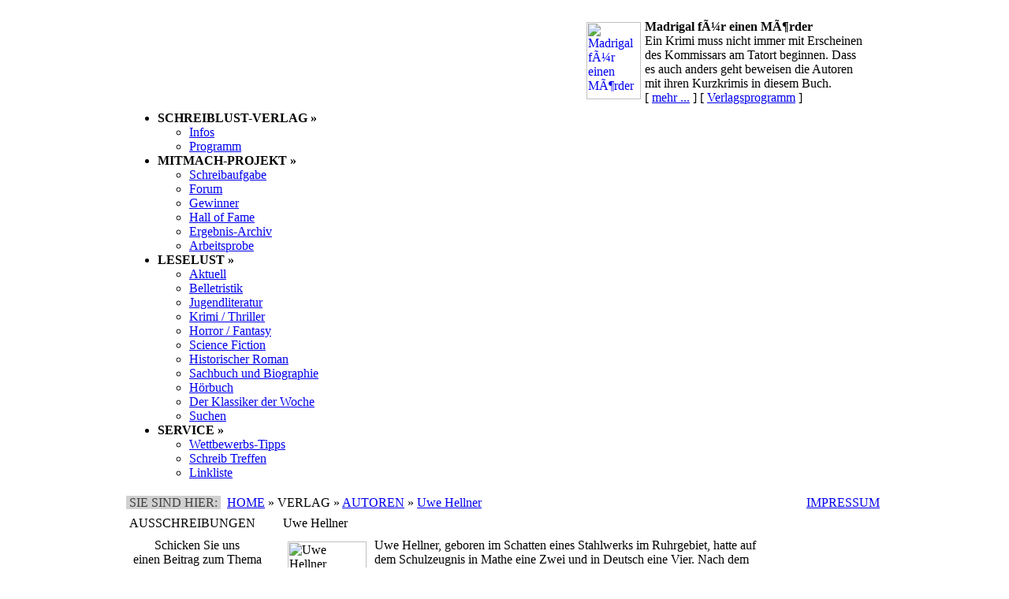

--- FILE ---
content_type: text/html
request_url: http://schreib-lust.de/verlag/autoren/uwe_hellner.php
body_size: 3986
content:
<!DOCTYPE HTML PUBLIC "-//W3C//DTD HTML 4.01 Transitional//EN">
<html>
<head>
<meta http-equiv="pragma" content="no-cache">
<meta http-equiv="cache-control" content="no-cache">
<meta http-equiv="expires" content="300">
<meta name="Content-Language" content="de">
<meta name="language" content="de"> 
<meta name="description" content="">
<meta name="keywords" content="Schreib-Lust Verlag, Schreib-Lust Print, Mitmach-Projekt, Leselust, schreiben, lesen">
<meta name="Robots" content="INDEX, FOLLOW">
<meta name="revisit_after" content="1 days">
<meta name="verification" content="0063ee68105f7bea2d3d082e84f27bc9" />
<base href="http://schreib-lust.de/">
<link rel="stylesheet" type="text/css" href="includes/stylesheet.css">
<script src="includes/hoverie.js" type="text/javascript"></script>
<title>www.schreib-lust.de | Verlag | Autoren | Uwe Hellner</title>
</head>
<body style="margin: 0px; padding: 15px">

<table align="center" border="0" cellpadding="0" cellspacing="0" width="960">
<tr>
<td width="960">

 
<table border="0" cellpadding="0" cellspacing="0" width="960">
<tr>
<td>

<table border="0" cellpadding="0" cellspacing="0" width="960">
<tr>
<td class="backg" width="95"><div id="backg"><a href="index.php"></a></div></td>
<td width="455">
<object classid="clsid:D27CDB6E-AE6D-11cf-96B8-444553540000" codebase="http://download.macromedia.com/pub/shockwave/cabs/flash/swflash.cab#version=6,0,0,0" height="126" width="455">
<param name="movie" value="images/sl_mitte_455126.swf">
<param name="quality" value="best">
<param name="play" value="true">
<embed height="126" pluginspage="http://www.macromedia.com/go/getflashplayer" src="images/sl_mitte_455126.swf" type="application/x-shockwave-flash" width="455" quality="best" play="true">
</object>
</td>
<td class="backgr" width="410">

<table border="0" cellpadding="0" cellspacing="0" width="389">
<tr>
<td width="30">&nbsp;</td>
<td class="inhalt" width="69" height="126" style="vertical-align: top"><a href="verlag/madrigal.php"><img style="width:69px; height:98px; margin-top:13px; margin-left:4px; margin-right:5px;" src="images/3980827844_klein.gif" align="left" border="0" alt="Madrigal für einen Mörder"></a></td>
<td class="inhalt" width="281" height="126" style="vertical-align: top">
<div style="margin-top: 10px">
<b>Madrigal für einen Mörder</b></div>
<div class="inhalt_programm">Ein Krimi muss nicht immer mit Erscheinen des Kommissars am Tatort beginnen. Dass es auch anders geht beweisen die Autoren mit ihren Kurzkrimis in diesem Buch.</div>
[&nbsp;<a class="link_11_prog" href="verlag/madrigal.php">mehr ...</a>&nbsp;] [&nbsp;<a class="link_11_prog" href="verlag/programm.php">Verlagsprogramm</a>&nbsp;]
</td>
</tr>
</table>

</td>
</tr>
</table>
</td>
</tr>
</table>

<div class="h_spacer_15"></div>
<table border="0" cellpadding="0" cellspacing="0" width="100%">
<tr>
<td class="headerNewNav">
<div id="navmenue">
<div id="menu">
<ul>
<li id="verlag"><b class="navtop">SCHREIBLUST-VERLAG &raquo;</b>
<ul>
<li><a href="verlag/infos.php">Infos</a></li>
<li><a href="verlag/programm.php">Programm</a></li>



</ul>
</li>

<li><b class="navtop">MITMACH-PROJEKT &raquo;</b>
<ul>
<li><a href="schreibaufgabe/index.php">Schreibaufgabe</a></li>
<li><a href="forum/index.php
" target="_blank">Forum</a></li>
<li><a href="schreibaufgabe/gewinner.php">Gewinner</a></li>
<li><a href="schreibaufgabe/halloffame.php">Hall of Fame</a></li>
<li><a href="schreibaufgabe/ergebnisse.php">Ergebnis-Archiv</a></li>
<li><a href="schreibaufgabe/arbeitsprobe.php">Arbeitsprobe


</a></li>
</ul>
</li>



<li><b class="navtop">


LESELUST &raquo;</b>
<ul>
<li><a href="leselust/index.php">Aktuell</a></li>
<li><a href="leselust/belletristik.php">Belletristik</a></li>
<li><a href="leselust/jugendliteratur.php">Jugendliteratur</a></li>
<li><a href="leselust/krimi_thriller.php">Krimi / Thriller</a></li>
<li><a href="leselust/horror_fantasy.php">Horror / Fantasy</a></li>
<li><a href="leselust/science_fiction.php">Science Fiction</a></li>
<li><a href="leselust/historischer_roman.php">Historischer Roman</a></li>
<li><a href="leselust/sachbuch.php">Sachbuch und Biographie</a></li>
<li><a href="leselust/hoerbuch.php">H�rbuch</a></li>
<li><a href="leselust/klassiker_der_woche.php">Der Klassiker der Woche</a></li>
<li><a href="leselust/suche.php">Suchen</a></li>
</ul>
</li>

<li><b class="navtop">SERVICE &raquo;</b>
<ul>
<li><a href="service/wettbewerbs_tipps.php">Wettbewerbs-Tipps</a></li>
<li><a href="service/schreibtreffen.php">Schreib Treffen</a></li>
<li><a href="linkliste.php">Linkliste</a></li>
</ul>
</li>

</ul>
</div>
</div>
</td>
</tr>
</table>



<script>
  (function(i,s,o,g,r,a,m){i['GoogleAnalyticsObject']=r;i[r]=i[r]||function(){
  (i[r].q=i[r].q||[]).push(arguments)},i[r].l=1*new Date();a=s.createElement(o),
  m=s.getElementsByTagName(o)[0];a.async=1;a.src=g;m.parentNode.insertBefore(a,m)
  })(window,document,'script','//www.google-analytics.com/analytics.js','ga');

  ga('create', 'UA-60008209-1', 'auto');
  ga('send', 'pageview');

</script>
<table border="0" cellpadding="4" cellspacing="0" width="960">
<tr>
<td class="headerNew"><span style="background-color: #d0d0d0; color: #404040; margin-left: -4px">&nbsp;SIE SIND HIER:&nbsp;</span>&nbsp;&nbsp;<a class="headerNew" href="index.php">HOME</a> &raquo; VERLAG &raquo; <a class="headerNew" href="verlag/autoren/index.php">AUTOREN</a> &raquo; <a class="headerNew" href="verlag/autoren/uwe_hellner.php">Uwe Hellner</a></td>
<td class="headerNew" align="right"><a class="headerNew" href="impressum.php">IMPRESSUM</a></td>
</tr>
</table>

<div class="h_spacer_15"></div>

<table border="0" cellpadding="0" cellspacing="0">
<tr valign="top">

<td style="width:180px" align="left">
<table border="0" cellpadding="4" cellspacing="0" width="100%">
<tr>
<td class="infoBoxHeading_left" width="180">AUSSCHREIBUNGEN</td>
</tr>
</table>
<table border="0" class="infoBox_left" cellpadding="1" cellspacing="0" width="100%">
<tr>
<td>
<table bgcolor="#ffffff" border="0" cellpadding="5" cellspacing="0" width="100%">
<tr>
<td class="inhalt_11" align="center">
Schicken Sie uns<br>
einen Beitrag zum Thema <b>meine beste Frauen-/<br>M�nnergeschichte</b><br>
<p align="center">[&nbsp;<a class="link_11" style="color: #0020a0;" href="verlag/ausschreibungen.php">Lesen Sie hier weiter</a>&nbsp;]</p>
</td>
</tr>
</table>
</td>
</tr>
</table>
<div class="h_spacer_15"></div>
<table border="0" width="100%" cellspacing="0" cellpadding="4">
<tr>
<td class="infoBoxHeading_left" width="180">NEWSLETTER</td>
</tr>
</table>
<table border="0" class="infoBox_left" cellpadding="1" cellspacing="0" width="100%">
<tr>
<td>
<table bgcolor="#fafafa" border="0" cellpadding="5" cellspacing="0" width="100%">
<tr>
<td class="inhalt_11" align="center">Abonnieren Sie unseren Newsletter.
<p align="center">[&nbsp;<a class="link_12" href="http://de.groups.yahoo.com/group/SL-Newsletter/" target="_blank">Jetzt anmelden!</a>&nbsp;]</p>
</td>
</tr>
</table>
</td>
</tr>
</table><div class="h_spacer_15"></div>
<div class="h_spacer_15"></div>
<table border="0" cellpadding="4" cellspacing="0" width="100%">
<tr>
<td class="infoBoxHeading_left" width="180">UNSERE TOP-SEITEN</td>
</tr>
</table>
<table border="0" class="infoBox_left" cellpadding="1" cellspacing="0" width="100%">
<tr>
<td>
<table bgcolor="ffffff" border="0" cellpadding="5" cellspacing="0" width="100%">
<tr>
<td class="inhalt_11" align="left">
1.)&nbsp;<a class="link_11" style="color: #0020a0;" href="verlag/litnewsarchiv.php">Literatur-News-Ticker</a><br>
2.)&nbsp;<a class="link_11" style="color: #0020a0;" href="leselust/index.php">Leselust</a><br>
3.)&nbsp;<a class="link_11" style="color: #0020a0;" href="http://schreib-lust.de/forum/index.php
" target="_blank">Forum</a><br>
4.)&nbsp;<a class="link_11" style="color: #0020a0;" href="schreibaufgabe/index.php">Mitmach-Projekt</a><br>
5.)&nbsp;<a class="link_11" style="color: #0020a0;" href="verlag/newsarchiv.php">Schreib-Lust-News</a>
6.)&nbsp;<a class="link_11" style="color: #0020a0;" href="verlag/ausschreibungen.php">Ausschreibungen</a>
7.)&nbsp;<a class="link_11" style="color: #0020a0;" href="service/wettbewerbs_tipps.php">Wettbewerbs-Tipps</a> 
 
</td>
</tr>
</table>
</td>
</tr>
</table>

<div class="h_spacer_15"></div>
</td>

<td style="width:15px"></td>

<!-- BEGINN MITTE -->
<td style="width:618px" align="left">

<table border="0" width="100%" cellspacing="0" cellpadding="4">
<tr>
<td class="infoBoxHeading" width="300">Uwe Hellner</td>
<td></td>
</tr>
</table>
<table border="0" class="infoBox" cellpadding="1" cellspacing="0" width="100%">
<tr>
<td>
<table bgcolor="#ffffff" border="0" cellpadding="5" cellspacing="0" width="100%">
<tr>
<td class="inhalt" align="left">
<img style="float:left; width:100px; height:150px; margin-top:4px; margin-bottom:10px; margin-right:10px; margin-left:4px" src="images/uwe_hellner.jpg" border="0" width="150" height="200" alt="Uwe Hellner"></a>
Uwe Hellner, geboren im Schatten eines Stahlwerks
im Ruhrgebiet, hatte auf dem Schulzeugnis in Mathe
eine Zwei und in Deutsch eine Vier. Nach dem Abitur
machte er also zuerst eine Ausbildung zum Werkzeugmacher,
die ihn auch viele Dinge des Lebens
gelehrt hat. Sp�ter wurden die Deutschnoten dank
Journalistikstudium langsam besser. Heute arbeitet
Uwe Hellner als Redakteur beim WDR in Dortmund.
Und wenn er das nicht tut, reist er herum, baut M�bel
oder tritt bei Poetry Slams auf.</td>
</tr>
<tr>
<td class="inhalt">
<b>Ver�ffentlichungen bei Schreiblust:</b><br>
- <a class="link_12" href="verlag/schotenzwei.php">Noch mehr Schoten</a><br><br>
</td>
</tr>
</table>
</td>
</tr>
</table>

<div class="h_spacer_15"></div>
</td>
<!-- ENDE MITTE -->

<td style="width:15px"></td>

<td style="width:128px" align="left"><SCRIPT charset="utf-8" type="text/javascript" src="http://ws.amazon.de/widgets/q?rt=tf_sw&ServiceVersion=20070822&MarketPlace=DE&ID=V20070822/DE/schrlust-21/8002/9a777973-7924-41d4-a7e2-b5146974a093"> </SCRIPT> <NOSCRIPT><A HREF="http://ws.amazon.de/widgets/q?rt=tf_sw&ServiceVersion=20070822&MarketPlace=DE&ID=V20070822%2FDE%2Fschrlust-21%2F8002%2F9a777973-7924-41d4-a7e2-b5146974a093&Operation=NoScript">Amazon.de Widgets</A></NOSCRIPT></td>

</tr>
</table>

<tr>
<td align="center">
<table border="0" cellpadding="5" cellspacing="0" width="100%">
<tr>
<td class="headerNewFooter" align="center">
&nbsp;<b>LINKTIPPS:</b>&nbsp;<a class="main_g" href="http://www.naturas.de" target="_blank">Naturwaren</a>
</td>
</tr>
<tr>
<td class="headerNewFooter" align="center" colspan=2>
Copyright &copy; 2006 - 2026 by Schreiblust-Verlag - Alle Rechte vorbehalten.
</td>
</tr>
</table>

<!--
<script src="http://www.google-analytics.com/urchin.js" type="text/javascript">
</script>
<script type="text/javascript">
_uacct = "UA-224602-2";
urchinTracker();
</script>
-->




<script language="JavaScript" type="text/javascript" src="pphlogger.js"></script>
<noscript><img alt="" src="logger/pphlogger.php?id=sl&st=img"></noscript>
<img src="http://www.webhits.de/cgi/Count.cgi?df=66678.dat&sh=0"></td>
</tr>
</table>

</body>
</html>

--- FILE ---
content_type: text/html
request_url: http://schreib-lust.de/logger/pphlogger.php?id=sl&referer=&r=1280x720&c=24&showme=n&st=js&title=www.schreib-lust.de%20%7C%20Verlag%20%7C%20Autoren%20%7C%20Uwe%20Hellner&url=http://schreib-lust.de/verlag/autoren/uwe_hellner.php
body_size: 203
content:
unable to connect to database on 'sl--datenbank5.mysql5.loomes.net' with user 'sl_intern'<br />(2002) php_network_getaddresses: getaddrinfo failed: Name or service not known<br />Please check your settings in config.inc.php !<br />